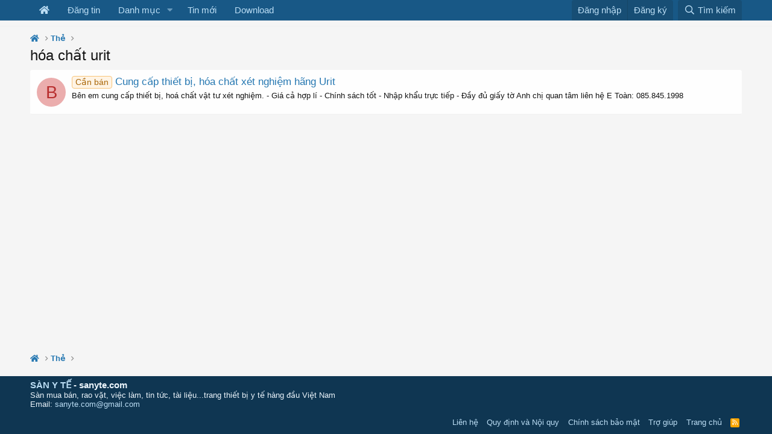

--- FILE ---
content_type: text/html; charset=utf-8
request_url: https://sanyte.com/tags/hoa-chat-urit/
body_size: 11025
content:
<!DOCTYPE html>
<html id="XF" lang="vi-VN" dir="LTR"
	data-app="public"
	data-template="tag_view"
	data-container-key=""
	data-content-key=""
	data-logged-in="false"
	data-cookie-prefix="xf_"
	data-csrf="1769079386,061d6d40d4af8f3262abdb316abf88d5"
	class="has-no-js template-tag_view "
	 data-run-jobs="">
<head>
	<meta charset="utf-8" />
	<meta http-equiv="X-UA-Compatible" content="IE=Edge" />
	<meta name="viewport" content="width=device-width, initial-scale=1, viewport-fit=cover">

	
	
	

	<title>hóa chất urit | Sàn Y Tế - Sàn rao vặt Thiết bị - Vật tư y tế toàn quốc</title>

	<link rel="manifest" href="/webmanifest.php">
	
		<meta name="theme-color" content="#185886" />
	

	<meta name="apple-mobile-web-app-title" content="Sàn y tế">
	

	

	
		
	
	
	<meta property="og:site_name" content="Sàn Y Tế - Sàn rao vặt Thiết bị - Vật tư y tế toàn quốc" />


	
	
		
	
	
	<meta property="og:type" content="website" />


	
	
		
	
	
	
		<meta property="og:title" content="hóa chất urit" />
		<meta property="twitter:title" content="hóa chất urit" />
	


	
	
	
		
	
	
	<meta property="og:url" content="https://sanyte.com/tags/hoa-chat-urit/" />


	
	

	
	

	


	<link rel="preload" href="/styles/fonts/fa/fa-regular-400.woff2?_v=5.15.3" as="font" type="font/woff2" crossorigin="anonymous" />


	<link rel="preload" href="/styles/fonts/fa/fa-solid-900.woff2?_v=5.15.3" as="font" type="font/woff2" crossorigin="anonymous" />


<link rel="preload" href="/styles/fonts/fa/fa-brands-400.woff2?_v=5.15.3" as="font" type="font/woff2" crossorigin="anonymous" />

	<link rel="stylesheet" href="/css.php?css=public%3Anormalize.css%2Cpublic%3Afa.css%2Cpublic%3Acore.less%2Cpublic%3Aapp.less&amp;s=1&amp;l=2&amp;d=1700636452&amp;k=f87b2c8987c233bd6f7ab17e89eb0ac395c1054b" />

	<link rel="stylesheet" href="/css.php?css=public%3Aextra.less&amp;s=1&amp;l=2&amp;d=1700636452&amp;k=28611544d1d9920989100fe9846da102c4d0cd49" />

	
		<script src="/js/xf/preamble.min.js?_v=247922b6"></script>
	


	
		<link rel="icon" type="image/png" href="https://sanyte.com/data/assets/logo/sanytefavicon.png" sizes="32x32" />
	
	
</head>
<body data-template="tag_view">

<div class="p-pageWrapper" id="top">





<header class="p-header" id="header">
	<div class="p-header-inner">
		<div class="p-header-content">

			<div class="p-header-logo p-header-logo--image">
				<a href="https://sanyte.com">
					<img src="/data/assets/logo/sanyte2022.png" srcset="" alt="Sàn Y Tế - Sàn rao vặt Thiết bị - Vật tư y tế toàn quốc"
						width="150" height="50" />
				</a>
			</div>
			<div class="search-header">
                <form action="/search/search" method="post"
                      class="form-inline"
                      data-xf-init="quick-search">
                    <input type="text" class="input form-control" name="keywords" placeholder="Tìm kiếm" aria-label="Tìm kiếm" data-menu-autofocus="true" id="keywords" />
                    <input type="hidden" name="_xfToken" value="1769079386,061d6d40d4af8f3262abdb316abf88d5" />
                    <input type="submit" class="nut-tk" value="Tìm kiếm">
                </form>
            </div>


			

		</div>
	</div>
</header>





	<div class="p-navSticky p-navSticky--primary" data-xf-init="sticky-header">
		
	<nav class="p-nav">
		<div class="p-nav-inner">
			<button type="button" class="button--plain p-nav-menuTrigger button" data-xf-click="off-canvas" data-menu=".js-headerOffCanvasMenu" tabindex="0" aria-label="Trình đơn"><span class="button-text">
				<i aria-hidden="true"></i>
			</span></button>

			<div class="p-nav-smallLogo">
				<a href="https://sanyte.com">
					<img src="/data/assets/logo/sanyte2022.png" srcset="" alt="Sàn Y Tế - Sàn rao vặt Thiết bị - Vật tư y tế toàn quốc"
						width="150" height="50" />
				</a>
			</div>

			<div class="p-nav-scroller hScroller" data-xf-init="h-scroller" data-auto-scroll=".p-navEl.is-selected">
				<div class="hScroller-scroll">
					<ul class="p-nav-list js-offCanvasNavSource">
					
						<li>
							
	<div class="p-navEl " >
		

			
	
	<a href="/"
		class="p-navEl-link "
		
		data-xf-key="1"
		data-nav-id="widgetHomepage"><i class="fas fa-home"></i></a>


			

		
		
	</div>

						</li>
					
						<li>
							
	<div class="p-navEl " >
		

			
	
	<a href="/forums/-/post-thread"
		class="p-navEl-link "
		
		data-xf-key="2"
		data-nav-id="dangtin">Đăng tin</a>


			

		
		
	</div>

						</li>
					
						<li>
							
	<div class="p-navEl " data-has-children="true">
		

			
	
	<a href="/san/"
		class="p-navEl-link p-navEl-link--splitMenu "
		
		
		data-nav-id="main">Danh mục</a>


			<a data-xf-key="3"
				data-xf-click="menu"
				data-menu-pos-ref="< .p-navEl"
				class="p-navEl-splitTrigger"
				role="button"
				tabindex="0"
				aria-label="Toggle expanded"
				aria-expanded="false"
				aria-haspopup="true"></a>

		
		
			<div class="menu menu--structural" data-menu="menu" aria-hidden="true">
				<div class="menu-content">
					
						
	
	
	<a href="/danh-muc/thiet-bi-y-te-benh-vien.3/"
		class="menu-linkRow u-indentDepth0 js-offCanvasCopy "
		
		
		data-nav-id="benhvien">Thiết bị y tế Bệnh viện</a>

	
		
			
	
	
	<a href="/san/chan-doan-hinh-anh.11/"
		class="menu-linkRow u-indentDepth1 js-offCanvasCopy "
		
		
		data-nav-id="0">Chẩn đoán hình ảnh</a>

	
		
			
	
	
	<a href="/san/may-sieu-am.12/"
		class="menu-linkRow u-indentDepth2 js-offCanvasCopy "
		
		
		data-nav-id="0">Máy siêu âm</a>

	

		
			
	
	
	<a href="/san/thiet-bi-phu-tro-cdha.24/"
		class="menu-linkRow u-indentDepth2 js-offCanvasCopy "
		
		
		data-nav-id="1">Thiết bị phụ trợ CĐHA</a>

	

		
			
	
	
	<a href="/san/may-x-quang-ct-mri.13/"
		class="menu-linkRow u-indentDepth2 js-offCanvasCopy "
		
		
		data-nav-id="2">Máy X-quang, CT, MRI</a>

	

		
			
	
	
	<a href="/san/may-soi-noi-soi.14/"
		class="menu-linkRow u-indentDepth2 js-offCanvasCopy "
		
		
		data-nav-id="3">Máy soi - nội soi</a>

	

		
		
	

		
			
	
	
	<a href="/san/thiet-bi-xet-nghiem.45/"
		class="menu-linkRow u-indentDepth1 js-offCanvasCopy "
		
		
		data-nav-id="1">Thiết bị xét nghiệm</a>

	
		
			
	
	
	<a href="/san/may-xn-sinh-hoa.46/"
		class="menu-linkRow u-indentDepth2 js-offCanvasCopy "
		
		
		data-nav-id="0">Máy XN sinh hóa</a>

	

		
			
	
	
	<a href="/san/may-xn-huyet-hoc.47/"
		class="menu-linkRow u-indentDepth2 js-offCanvasCopy "
		
		
		data-nav-id="1">Máy XN huyết học</a>

	

		
			
	
	
	<a href="/san/may-xn-nuoc-tieu.48/"
		class="menu-linkRow u-indentDepth2 js-offCanvasCopy "
		
		
		data-nav-id="2">Máy XN nước tiểu</a>

	

		
			
	
	
	<a href="/san/may-xn-mien-dich.49/"
		class="menu-linkRow u-indentDepth2 js-offCanvasCopy "
		
		
		data-nav-id="3">Máy XN miễn dịch</a>

	

		
			
	
	
	<a href="/san/may-xn-dien-giai.50/"
		class="menu-linkRow u-indentDepth2 js-offCanvasCopy "
		
		
		data-nav-id="4">Máy XN điện giải</a>

	

		
			
	
	
	<a href="/san/may-xn-dong-mau.51/"
		class="menu-linkRow u-indentDepth2 js-offCanvasCopy "
		
		
		data-nav-id="5">Máy XN đông máu</a>

	

		
			
	
	
	<a href="/san/may-xn-khi-mau.52/"
		class="menu-linkRow u-indentDepth2 js-offCanvasCopy "
		
		
		data-nav-id="6">Máy XN khí máu</a>

	

		
			
	
	
	<a href="/san/may-xn-hba1c.53/"
		class="menu-linkRow u-indentDepth2 js-offCanvasCopy "
		
		
		data-nav-id="7">Máy XN HbA1c</a>

	

		
			
	
	
	<a href="/san/kinh-hien-vi.126/"
		class="menu-linkRow u-indentDepth2 js-offCanvasCopy "
		
		
		data-nav-id="8">Kính hiển vi</a>

	

		
			
	
	
	<a href="/san/may-xn-khac.54/"
		class="menu-linkRow u-indentDepth2 js-offCanvasCopy "
		
		
		data-nav-id="9">Máy XN khác</a>

	

		
		
	

		
			
	
	
	<a href="/san/tham-do-chuc-nang.15/"
		class="menu-linkRow u-indentDepth1 js-offCanvasCopy "
		
		
		data-nav-id="2">Thăm dò chức năng</a>

	
		
			
	
	
	<a href="/san/may-dien-tim-ecg.16/"
		class="menu-linkRow u-indentDepth2 js-offCanvasCopy "
		
		
		data-nav-id="0">Máy điện tim ECG</a>

	

		
			
	
	
	<a href="/san/may-dien-co.26/"
		class="menu-linkRow u-indentDepth2 js-offCanvasCopy "
		
		
		data-nav-id="1">Máy điện cơ</a>

	

		
			
	
	
	<a href="/san/may-ho-hap-ke.27/"
		class="menu-linkRow u-indentDepth2 js-offCanvasCopy "
		
		
		data-nav-id="2">Máy hô hấp kế</a>

	

		
			
	
	
	<a href="/san/may-do-loang-xuong.28/"
		class="menu-linkRow u-indentDepth2 js-offCanvasCopy "
		
		
		data-nav-id="3">Máy đo loãng xương</a>

	

		
			
	
	
	<a href="/san/may-dien-nao-eeg.25/"
		class="menu-linkRow u-indentDepth2 js-offCanvasCopy "
		
		
		data-nav-id="4">Máy điện não EEG</a>

	

		
		
	

		
			
	
	
	<a href="/san/thiet-bi-kiem-soat-nhiem-khuan.43/"
		class="menu-linkRow u-indentDepth1 js-offCanvasCopy "
		
		
		data-nav-id="3">Thiết bị kiểm soát nhiễm khuẩn</a>

	
		
			
	
	
	<a href="/san/may-hap-say-tiet-trung.55/"
		class="menu-linkRow u-indentDepth2 js-offCanvasCopy "
		
		
		data-nav-id="0">Máy hấp, sấy tiệt trùng</a>

	

		
			
	
	
	<a href="/san/may-giat-vat-ui.56/"
		class="menu-linkRow u-indentDepth2 js-offCanvasCopy "
		
		
		data-nav-id="1">Máy giặt, vắt, ủi</a>

	

		
			
	
	
	<a href="/san/may-loc-khu-khuan-khong-khi.57/"
		class="menu-linkRow u-indentDepth2 js-offCanvasCopy "
		
		
		data-nav-id="2">Máy lọc, khử khuẩn không khí</a>

	

		
			
	
	
	<a href="/san/may-rua-dung-cu.71/"
		class="menu-linkRow u-indentDepth2 js-offCanvasCopy "
		
		
		data-nav-id="3">Máy rửa dụng cụ</a>

	

		
			
	
	
	<a href="/san/bao-quan-do-sach.58/"
		class="menu-linkRow u-indentDepth2 js-offCanvasCopy "
		
		
		data-nav-id="4">Bảo quản đồ sạch</a>

	

		
			
	
	
	<a href="/san/den-uv-cuc-tim.72/"
		class="menu-linkRow u-indentDepth2 js-offCanvasCopy "
		
		
		data-nav-id="5">Đèn UV cực tím</a>

	

		
			
	
	
	<a href="/san/he-thong-loc-nuoc.59/"
		class="menu-linkRow u-indentDepth2 js-offCanvasCopy "
		
		
		data-nav-id="6">Hệ thống lọc nước</a>

	

		
			
	
	
	<a href="/san/xu-ly-chat-thai-y-te.60/"
		class="menu-linkRow u-indentDepth2 js-offCanvasCopy "
		
		
		data-nav-id="7">Xử lý chất thải y tế</a>

	

		
			
	
	
	<a href="/san/cac-thiet-bi-chong-nhiem-khuan-khac.61/"
		class="menu-linkRow u-indentDepth2 js-offCanvasCopy "
		
		
		data-nav-id="8">Các thiết bị chống nhiễm khuẩn khác</a>

	

		
		
	

		
			
	
	
	<a href="/san/thiet-bi-cap-cuu-hoi-suc-phong-mo.44/"
		class="menu-linkRow u-indentDepth1 js-offCanvasCopy "
		
		
		data-nav-id="4">Thiết bị Cấp cứu - Hồi sức - Phòng mổ</a>

	
		
			
	
	
	<a href="/san/ban-mo.75/"
		class="menu-linkRow u-indentDepth2 js-offCanvasCopy "
		
		
		data-nav-id="0">Bàn mổ</a>

	

		
			
	
	
	<a href="/san/den-mo.76/"
		class="menu-linkRow u-indentDepth2 js-offCanvasCopy "
		
		
		data-nav-id="1">Đèn mổ</a>

	

		
			
	
	
	<a href="/san/dao-mo.87/"
		class="menu-linkRow u-indentDepth2 js-offCanvasCopy "
		
		
		data-nav-id="2">Dao mổ</a>

	

		
			
	
	
	<a href="/san/may-tho-gay-me.77/"
		class="menu-linkRow u-indentDepth2 js-offCanvasCopy "
		
		
		data-nav-id="3">Máy thở, gây mê</a>

	

		
			
	
	
	<a href="/san/monitor-benh-nhan.78/"
		class="menu-linkRow u-indentDepth2 js-offCanvasCopy "
		
		
		data-nav-id="4">Monitor bệnh nhân</a>

	

		
			
	
	
	<a href="/san/bom-tiem-dien.79/"
		class="menu-linkRow u-indentDepth2 js-offCanvasCopy "
		
		
		data-nav-id="5">Bơm tiêm điện</a>

	

		
			
	
	
	<a href="/san/may-truyen-dich.80/"
		class="menu-linkRow u-indentDepth2 js-offCanvasCopy "
		
		
		data-nav-id="6">Máy truyền dịch</a>

	

		
			
	
	
	<a href="/san/may-lam-am-dich-truyen.81/"
		class="menu-linkRow u-indentDepth2 js-offCanvasCopy "
		
		
		data-nav-id="7">Máy làm ấm dịch truyền</a>

	

		
			
	
	
	<a href="/san/may-cho-an-qua-sonde.82/"
		class="menu-linkRow u-indentDepth2 js-offCanvasCopy "
		
		
		data-nav-id="8">Máy cho ăn qua sonde</a>

	

		
			
	
	
	<a href="/san/may-hut-dich.83/"
		class="menu-linkRow u-indentDepth2 js-offCanvasCopy "
		
		
		data-nav-id="9">Máy hút dịch</a>

	

		
			
	
	
	<a href="/san/may-dat-noi-khi-quan.85/"
		class="menu-linkRow u-indentDepth2 js-offCanvasCopy "
		
		
		data-nav-id="10">Máy đặt nội khí quản</a>

	

		
			
	
	
	<a href="/san/may-rua-da-day.84/"
		class="menu-linkRow u-indentDepth2 js-offCanvasCopy "
		
		
		data-nav-id="11">Máy rửa dạ dày</a>

	

		
			
	
	
	<a href="/san/may-soc-tim.86/"
		class="menu-linkRow u-indentDepth2 js-offCanvasCopy "
		
		
		data-nav-id="12">Máy sốc tim</a>

	

		
		
	

		
			
	
	
	<a href="/san/vat-ly-tri-lieu-phuc-hoi-chuc-nang.41/"
		class="menu-linkRow u-indentDepth1 js-offCanvasCopy "
		
		
		data-nav-id="5">Vật lý trị liệu - Phục hồi chức năng</a>

	
		
			
	
	
	<a href="/san/may-sieu-am-tri-lieu.64/"
		class="menu-linkRow u-indentDepth2 js-offCanvasCopy "
		
		
		data-nav-id="0">Máy siêu âm trị liệu</a>

	

		
			
	
	
	<a href="/san/may-dien-xung.65/"
		class="menu-linkRow u-indentDepth2 js-offCanvasCopy "
		
		
		data-nav-id="1">Máy điện xung</a>

	

		
			
	
	
	<a href="/san/may-quang-tri-lieu.66/"
		class="menu-linkRow u-indentDepth2 js-offCanvasCopy "
		
		
		data-nav-id="2">Máy quang trị liệu</a>

	

		
			
	
	
	<a href="/san/may-xung-kich-tri-lieu.67/"
		class="menu-linkRow u-indentDepth2 js-offCanvasCopy "
		
		
		data-nav-id="3">Máy xung kích trị liệu</a>

	

		
			
	
	
	<a href="/san/keo-dan-cot-song.68/"
		class="menu-linkRow u-indentDepth2 js-offCanvasCopy "
		
		
		data-nav-id="4">Kéo dãn cột sống</a>

	

		
		
	

		
			
	
	
	<a href="/san/cac-thiet-bi-y-te-benh-vien-khac.62/"
		class="menu-linkRow u-indentDepth1 js-offCanvasCopy "
		
		
		data-nav-id="6">Các thiết bị y tế bệnh viện khác</a>

	
		
			
	
	
	<a href="/san/thiet-bi-nha-khoa.103/"
		class="menu-linkRow u-indentDepth2 js-offCanvasCopy "
		
		
		data-nav-id="0">Thiết bị nha khoa</a>

	

		
			
	
	
	<a href="/san/thiet-bi-tai-mui-hong.123/"
		class="menu-linkRow u-indentDepth2 js-offCanvasCopy "
		
		
		data-nav-id="1">Thiết bị tai mũi họng</a>

	

		
			
	
	
	<a href="/san/noi-that-y-te.105/"
		class="menu-linkRow u-indentDepth2 js-offCanvasCopy "
		
		
		data-nav-id="2">Nội thất y tế</a>

	

		
			
	
	
	<a href="/san/thiet-bi-san-nhi.129/"
		class="menu-linkRow u-indentDepth2 js-offCanvasCopy "
		
		
		data-nav-id="3">Thiết bị Sản - Nhi</a>

	

		
			
	
	
	<a href="/san/thiet-bi-nam-khoa.136/"
		class="menu-linkRow u-indentDepth2 js-offCanvasCopy "
		
		
		data-nav-id="4">Thiết bị nam khoa</a>

	

		
			
	
	
	<a href="/san/thiet-bi-mat.124/"
		class="menu-linkRow u-indentDepth2 js-offCanvasCopy "
		
		
		data-nav-id="5">Thiết bị mắt</a>

	

		
			
	
	
	<a href="/san/thiet-bi-dong-y.63/"
		class="menu-linkRow u-indentDepth2 js-offCanvasCopy "
		
		
		data-nav-id="6">Thiết bị đông y</a>

	

		
			
	
	
	<a href="/san/he-thong-khi-y-te.70/"
		class="menu-linkRow u-indentDepth2 js-offCanvasCopy "
		
		
		data-nav-id="7">Hệ thống khí y tế</a>

	

		
			
	
	
	<a href="/san/thiet-bi-da-lieu-tham-my-spa.69/"
		class="menu-linkRow u-indentDepth2 js-offCanvasCopy "
		
		
		data-nav-id="8">Thiết bị da liễu, thẩm mỹ, Spa</a>

	

		
			
	
	
	<a href="/san/ha-tang-y-te.104/"
		class="menu-linkRow u-indentDepth2 js-offCanvasCopy "
		
		
		data-nav-id="9">Hạ tầng y tế</a>

	

		
			
	
	
	<a href="/san/thiet-bi-do-luong-kiem-dinh-y-te.120/"
		class="menu-linkRow u-indentDepth2 js-offCanvasCopy "
		
		
		data-nav-id="10">Thiết bị đo lường kiểm định y tế</a>

	

		
			
	
	
	<a href="/san/thiet-bi-y-te-thu-y.128/"
		class="menu-linkRow u-indentDepth2 js-offCanvasCopy "
		
		
		data-nav-id="11">Thiết bị y tế thú y</a>

	

		
			
	
	
	<a href="/san/trang-thiet-bi-y-te-khac.74/"
		class="menu-linkRow u-indentDepth2 js-offCanvasCopy "
		
		
		data-nav-id="12">Trang thiết bị y tế khác</a>

	

		
		
	

		
		
			<hr class="menu-separator" />
		
	

					
						
	
	
	<a href="/danh-muc/hoa-chat-dung-cu-vat-tu-y-te.5/"
		class="menu-linkRow u-indentDepth0 js-offCanvasCopy "
		
		
		data-nav-id="hoachat_dungcu_vattu">Hóa chất - Dụng cụ - Vật tư y tế</a>

	
		
			
	
	
	<a href="/san/hoa-chat-xet-nghiem.30/"
		class="menu-linkRow u-indentDepth1 js-offCanvasCopy "
		
		
		data-nav-id="0">Hóa chất xét nghiệm</a>

	

		
			
	
	
	<a href="/san/dung-cu-y-te.119/"
		class="menu-linkRow u-indentDepth1 js-offCanvasCopy "
		
		
		data-nav-id="1">Dụng cụ y tế</a>

	

		
			
	
	
	<a href="/san/test-thu-nhanh.95/"
		class="menu-linkRow u-indentDepth1 js-offCanvasCopy "
		
		
		data-nav-id="2">Test thử nhanh</a>

	

		
			
	
	
	<a href="/san/vat-tu-tieu-hao.96/"
		class="menu-linkRow u-indentDepth1 js-offCanvasCopy "
		
		
		data-nav-id="3">Vật tư tiêu hao</a>

	

		
			
	
	
	<a href="/san/vat-tu-giay-phim.102/"
		class="menu-linkRow u-indentDepth1 js-offCanvasCopy "
		
		
		data-nav-id="4">Vật tư giấy, phim</a>

	

		
		
			<hr class="menu-separator" />
		
	

					
						
	
	
	<a href="/danh-muc/linh-kien-phu-kien-y-te.6/"
		class="menu-linkRow u-indentDepth0 js-offCanvasCopy "
		
		
		data-nav-id="linh_phukien">Linh kiện - Phụ kiện y tế</a>

	
		
			
	
	
	<a href="/san/dau-do-sieu-am.93/"
		class="menu-linkRow u-indentDepth1 js-offCanvasCopy "
		
		
		data-nav-id="0">Đầu dò siêu âm</a>

	

		
			
	
	
	<a href="/san/noi-soi-ong-soi.94/"
		class="menu-linkRow u-indentDepth1 js-offCanvasCopy "
		
		
		data-nav-id="1">Nội soi - Ống soi</a>

	

		
			
	
	
	<a href="/san/dien-tim-monitor-spo2.88/"
		class="menu-linkRow u-indentDepth1 js-offCanvasCopy "
		
		
		data-nav-id="2">Điện tim - Monitor - SpO2</a>

	

		
			
	
	
	<a href="/san/phu-kien-dao-mo-dien.127/"
		class="menu-linkRow u-indentDepth1 js-offCanvasCopy "
		
		
		data-nav-id="3">Phụ kiện dao mổ điện</a>

	

		
			
	
	
	<a href="/san/phu-kien-may-tho-gay-me.118/"
		class="menu-linkRow u-indentDepth1 js-offCanvasCopy "
		
		
		data-nav-id="4">Phụ kiện máy thở, gây mê</a>

	

		
			
	
	
	<a href="/san/bong-den-y-te.89/"
		class="menu-linkRow u-indentDepth1 js-offCanvasCopy "
		
		
		data-nav-id="5">Bóng đèn y tế</a>

	

		
			
	
	
	<a href="/san/sensor-cam-bien.90/"
		class="menu-linkRow u-indentDepth1 js-offCanvasCopy "
		
		
		data-nav-id="6">Sensor - Cảm biến</a>

	

		
			
	
	
	<a href="/san/pin-nguon.91/"
		class="menu-linkRow u-indentDepth1 js-offCanvasCopy "
		
		
		data-nav-id="7">Pin - Nguồn</a>

	

		
			
	
	
	<a href="/san/card-ket-noi-may-tinh.92/"
		class="menu-linkRow u-indentDepth1 js-offCanvasCopy "
		
		
		data-nav-id="8">Card kết nối máy tính</a>

	

		
			
	
	
	<a href="/san/man-hinh-y-te.31/"
		class="menu-linkRow u-indentDepth1 js-offCanvasCopy "
		
		
		data-nav-id="9">Màn hình y tế</a>

	

		
			
	
	
	<a href="/san/linh-kien-phu-kien-khac.101/"
		class="menu-linkRow u-indentDepth1 js-offCanvasCopy "
		
		
		data-nav-id="10">Linh kiện - Phụ kiện khác</a>

	

		
		
			<hr class="menu-separator" />
		
	

					
						
	
	
	<a href="/danh-muc/dich-vu-y-te-thiet-bi-y-te.7/"
		class="menu-linkRow u-indentDepth0 js-offCanvasCopy "
		
		
		data-nav-id="dichvu">Dịch vụ y tế &amp; thiết bị y tế</a>

	
		
			
	
	
	<a href="/san/dich-vu-ky-thuat-tbyt.8/"
		class="menu-linkRow u-indentDepth1 js-offCanvasCopy "
		
		
		data-nav-id="0">Dịch vụ kỹ thuật TBYT</a>

	

		
			
	
	
	<a href="/san/dich-vu-phap-ly-tbyt.9/"
		class="menu-linkRow u-indentDepth1 js-offCanvasCopy "
		
		
		data-nav-id="1">Dịch vụ pháp lý TBYT</a>

	

		
			
	
	
	<a href="/san/thue-cho-thue-thiet-bi-y-te.130/"
		class="menu-linkRow u-indentDepth1 js-offCanvasCopy "
		
		
		data-nav-id="2">Thuê - Cho thuê thiết bị y tế</a>

	

		
			
	
	
	<a href="/san/dau-tu-sang-nhuong.134/"
		class="menu-linkRow u-indentDepth1 js-offCanvasCopy "
		
		
		data-nav-id="3">Đầu tư - Sang nhượng</a>

	

		
			
	
	
	<a href="/san/marketing-y-te.139/"
		class="menu-linkRow u-indentDepth1 js-offCanvasCopy "
		
		
		data-nav-id="4">Marketing y tế</a>

	

		
		
			<hr class="menu-separator" />
		
	

					
						
	
	
	<a href="/danh-muc/thiet-bi-y-te-gia-dinh.4/"
		class="menu-linkRow u-indentDepth0 js-offCanvasCopy "
		
		
		data-nav-id="tbyt_giadinh">Thiết bị y tế Gia đình</a>

	
		
			
	
	
	<a href="/san/may-do-huyet-ap.29/"
		class="menu-linkRow u-indentDepth1 js-offCanvasCopy "
		
		
		data-nav-id="0">Máy đo huyết áp</a>

	

		
			
	
	
	<a href="/san/may-xong-khi-dung.36/"
		class="menu-linkRow u-indentDepth1 js-offCanvasCopy "
		
		
		data-nav-id="1">Máy xông khí dung</a>

	

		
			
	
	
	<a href="/san/nhiet-ke.37/"
		class="menu-linkRow u-indentDepth1 js-offCanvasCopy "
		
		
		data-nav-id="2">Nhiệt kế</a>

	

		
			
	
	
	<a href="/san/may-do-duong-huyet.38/"
		class="menu-linkRow u-indentDepth1 js-offCanvasCopy "
		
		
		data-nav-id="3">Máy đo đường huyết</a>

	

		
			
	
	
	<a href="/san/xe-lan-ho-tro-van-dong.39/"
		class="menu-linkRow u-indentDepth1 js-offCanvasCopy "
		
		
		data-nav-id="4">Xe lăn - Hỗ trợ vận động</a>

	

		
			
	
	
	<a href="/san/may-tao-oxy-binh-oxy.40/"
		class="menu-linkRow u-indentDepth1 js-offCanvasCopy "
		
		
		data-nav-id="5">Máy tạo Oxy - Bình oxy</a>

	

		
			
	
	
	<a href="/san/bao-cao-su-gel-boi-tron.73/"
		class="menu-linkRow u-indentDepth1 js-offCanvasCopy "
		
		
		data-nav-id="6">Bao cao su &amp; Gel bôi trơn</a>

	

		
			
	
	
	<a href="/san/tbyt-gia-dinh-khac.42/"
		class="menu-linkRow u-indentDepth1 js-offCanvasCopy "
		
		
		data-nav-id="7">TBYT gia đình khác</a>

	

		
		
			<hr class="menu-separator" />
		
	

					
						
	
	
	<a href="/danh-muc/phan-mem-apps-y-te.19/"
		class="menu-linkRow u-indentDepth0 js-offCanvasCopy "
		
		
		data-nav-id="apps">Phần mềm - Apps y tế</a>

	
		
			
	
	
	<a href="/san/pham-mem-y-te-khac.106/"
		class="menu-linkRow u-indentDepth1 js-offCanvasCopy "
		
		
		data-nav-id="0">Phầm mềm y tế khác</a>

	

		
			
	
	
	<a href="/san/quan-ly-benh-vien-phong-kham.20/"
		class="menu-linkRow u-indentDepth1 js-offCanvasCopy "
		
		
		data-nav-id="1">Quản lý Bệnh viện - Phòng khám</a>

	

		
			
	
	
	<a href="/san/quan-ly-doanh-nghiep-ban-hang.21/"
		class="menu-linkRow u-indentDepth1 js-offCanvasCopy "
		
		
		data-nav-id="2">Quản lý doanh nghiệp - Bán hàng</a>

	

		
			
	
	
	<a href="/san/ung-dung-suc-khoe.22/"
		class="menu-linkRow u-indentDepth1 js-offCanvasCopy "
		
		
		data-nav-id="3">Ứng dụng sức khỏe</a>

	

		
			
	
	
	<a href="/san/y-hoc-tu-xa.23/"
		class="menu-linkRow u-indentDepth1 js-offCanvasCopy "
		
		
		data-nav-id="4">Y học từ xa</a>

	

		
		
			<hr class="menu-separator" />
		
	

					
						
	
	
	<a href="/danh-muc/dien-dan-thiet-bi-y-te.10/"
		class="menu-linkRow u-indentDepth0 js-offCanvasCopy "
		
		
		data-nav-id="tainguyen">Diễn đàn thiết bị y tế</a>

	
		
			
	
	
	<a href="/san/medlist.141/"
		class="menu-linkRow u-indentDepth1 js-offCanvasCopy "
		
		
		data-nav-id="0">MedList</a>

	

		
			
	
	
	<a href="/san/make-in-viet-nam.137/"
		class="menu-linkRow u-indentDepth1 js-offCanvasCopy "
		
		
		data-nav-id="1">Make in Việt Nam</a>

	

		
			
	
	
	<a href="/san/wikimed.18/"
		class="menu-linkRow u-indentDepth1 js-offCanvasCopy "
		
		
		data-nav-id="2">Wikimed</a>

	

		
			
	
	
	<a href="/link-forums/download-tai-lieu.133/"
		class="menu-linkRow u-indentDepth1 js-offCanvasCopy "
		
		
		data-nav-id="3">Download tài liệu</a>

	

		
			
	
	
	<a href="/san/tin-tuc-thiet-bi-y-te.132/"
		class="menu-linkRow u-indentDepth1 js-offCanvasCopy "
		
		
		data-nav-id="4">Tin tức thiết bị y tế</a>

	

		
			
	
	
	<a href="/san/danh-ba-doanh-nghiep-thiet-bi-y-te.121/"
		class="menu-linkRow u-indentDepth1 js-offCanvasCopy "
		
		
		data-nav-id="5">Danh bạ doanh nghiệp thiết bị y tế</a>

	

		
			
	
	
	<a href="/san/hang-san-xuat-thiet-bi-y-te.122/"
		class="menu-linkRow u-indentDepth1 js-offCanvasCopy "
		
		
		data-nav-id="6">Hãng sản xuất thiết bị y tế</a>

	

		
			
	
	
	<a href="/san/quy-trinh-ky-thuat-thiet-bi-y-te.135/"
		class="menu-linkRow u-indentDepth1 js-offCanvasCopy "
		
		
		data-nav-id="7">Quy trình kỹ thuật thiết bị y tế</a>

	

		
			
	
	
	<a href="/san/hoi-cho-y-te/"
		class="menu-linkRow u-indentDepth1 js-offCanvasCopy "
		
		
		data-nav-id="8">Hội chợ - Triển lãm thiết bị y tế</a>

	

		
		
			<hr class="menu-separator" />
		
	

					
						
	
	
	<a href="/danh-muc/tuyen-dung-dao-tao.97/"
		class="menu-linkRow u-indentDepth0 js-offCanvasCopy "
		
		
		data-nav-id="vieclam_daotao">Tuyển dụng - Đào tạo</a>

	
		
			
	
	
	<a href="/san/viec-tim-nguoi.98/"
		class="menu-linkRow u-indentDepth1 js-offCanvasCopy "
		
		
		data-nav-id="0">Việc tìm người</a>

	

		
			
	
	
	<a href="/san/nguoi-tim-viec.99/"
		class="menu-linkRow u-indentDepth1 js-offCanvasCopy "
		
		
		data-nav-id="1">Người tìm việc</a>

	

		
			
	
	
	<a href="/san/dao-tao.100/"
		class="menu-linkRow u-indentDepth1 js-offCanvasCopy "
		
		
		data-nav-id="2">Đào tạo</a>

	

		
		
			<hr class="menu-separator" />
		
	

					
				</div>
			</div>
		
	</div>

						</li>
					
						<li>
							
	<div class="p-navEl " >
		

			
	
	<a href="/whats-new/posts/"
		class="p-navEl-link "
		
		data-xf-key="4"
		data-nav-id="what_new">Tin mới</a>


			

		
		
	</div>

						</li>
					
						<li>
							
	<div class="p-navEl " >
		

			
	
	<a href="/download/"
		class="p-navEl-link "
		
		data-xf-key="5"
		data-nav-id="download">Download</a>


			

		
		
	</div>

						</li>
					
					</ul>
				</div>
			</div>

			<div class="p-nav-opposite">
				<div class="p-navgroup p-account p-navgroup--guest">
					
						<a href="/login/" class="p-navgroup-link p-navgroup-link--textual p-navgroup-link--logIn"
							data-xf-click="overlay" data-follow-redirects="on">
							<span class="p-navgroup-linkText">Đăng nhập</span>
						</a>
						
							<a href="/register/" class="p-navgroup-link p-navgroup-link--textual p-navgroup-link--register"
								data-xf-click="overlay" data-follow-redirects="on">
								<span class="p-navgroup-linkText">Đăng ký</span>
							</a>
						
					
				</div>

				<div class="p-navgroup p-discovery">
					<a href="/whats-new/"
						class="p-navgroup-link p-navgroup-link--iconic p-navgroup-link--whatsnew"
						aria-label="Có gì mới?"
						title="Có gì mới?">
						<i aria-hidden="true"></i>
						<span class="p-navgroup-linkText">Có gì mới?</span>
					</a>

					
						
							<a href="/advancedsearch/"
								class="p-navgroup-link p-navgroup-link--iconic p-navgroup-link--search"
								title="Tìm kiếm">
								<i aria-hidden="true"></i>
								<span class="p-navgroup-linkText">Tìm kiếm</span>
							</a>
						
					

					
				</div>
			</div>
		</div>
	</nav>

	</div>
	
	
		<div class="p-sectionLinks p-sectionLinks--empty"></div>
	



<div class="offCanvasMenu offCanvasMenu--nav js-headerOffCanvasMenu" data-menu="menu" aria-hidden="true" data-ocm-builder="navigation">
	<div class="offCanvasMenu-backdrop" data-menu-close="true"></div>
	<div class="offCanvasMenu-content">
		<div class="offCanvasMenu-header">
			Trình đơn
			<a class="offCanvasMenu-closer" data-menu-close="true" role="button" tabindex="0" aria-label="Đóng"></a>
		</div>
		
			<div class="p-offCanvasRegisterLink">
				<div class="offCanvasMenu-linkHolder">
					<a href="/login/" class="offCanvasMenu-link" data-xf-click="overlay" data-menu-close="true">
						Đăng nhập
					</a>
				</div>
				<hr class="offCanvasMenu-separator" />
				
					<div class="offCanvasMenu-linkHolder">
						<a href="/register/" class="offCanvasMenu-link" data-xf-click="overlay" data-menu-close="true">
							Đăng ký
						</a>
					</div>
					<hr class="offCanvasMenu-separator" />
				
			</div>
		
		<div class="js-offCanvasNavTarget"></div>
		<div class="offCanvasMenu-installBanner js-installPromptContainer" style="display: none;" data-xf-init="install-prompt">
			<div class="offCanvasMenu-installBanner-header">Install the app</div>
			<button type="button" class="js-installPromptButton button"><span class="button-text">Install</span></button>
		</div>
	</div>
</div>

<div class="p-body">
	<div class="p-body-inner">
		<!--XF:EXTRA_OUTPUT-->

		

		

		

		
	
		<ul class="p-breadcrumbs "
			itemscope itemtype="https://schema.org/BreadcrumbList">
		
			

			
			
				
				
	<li itemprop="itemListElement" itemscope itemtype="https://schema.org/ListItem">
		<a href="/" itemprop="item">
			<span itemprop="name"><i class="fas fa-home"></i></span>
		</a>
		<meta itemprop="position" content="1" />
	</li>

			

			
			
				
				
	<li itemprop="itemListElement" itemscope itemtype="https://schema.org/ListItem">
		<a href="/tags/" itemprop="item">
			<span itemprop="name">Thẻ</span>
		</a>
		<meta itemprop="position" content="2" />
	</li>

			

		
		</ul>
	

		

		
	<noscript><div class="blockMessage blockMessage--important blockMessage--iconic u-noJsOnly">JavaScript is disabled. For a better experience, please enable JavaScript in your browser before proceeding.</div></noscript>

		
	<div class="blockMessage blockMessage--important blockMessage--iconic js-browserWarning" style="display: none">You are using an out of date browser. It  may not display this or other websites correctly.<br />You should upgrade or use an <a href="https://www.google.com/chrome/" target="_blank" rel="noopener">alternative browser</a>.</div>


		
			<div class="p-body-header">
			
				
					<div class="p-title ">
					
						
							<h1 class="p-title-value">hóa chất urit</h1>
						
						
					
					</div>
				

				
			
			</div>
		

		
<div class="p-body-main  ">
			
			<div class="p-body-contentCol"></div>
			

			

			<div class="p-body-content">
				
				<div class="p-body-pageContent">





<div class="block" data-xf-init="" data-type="" data-href="/inline-mod/">
	

	<div class="block-container">
		<ol class="block-body">
			
				
<li class="block-row block-row--separated  js-inlineModContainer" data-author="Bảo Toàn Urit">
	<div class="contentRow ">
		<span class="contentRow-figure">
			<span class="avatar avatar--s avatar--default avatar--default--dynamic" data-user-id="0" style="background-color: #ebadad; color: #b82e2e" title="Bảo Toàn Urit">
			<span class="avatar-u0-s" role="img" aria-label="Bảo Toàn Urit">B</span> 
		</span>
		</span>
		<div class="contentRow-main">
			<h3 class="contentRow-title">
				<a href="/tin/cung-cap-thiet-bi-hoa-chat-xet-nghiem-hang-urit.49/"><span class="label label--accent" dir="auto">Cần bán</span><span class="label-append">&nbsp;</span>Cung cấp thiết bị, hóa chất xét nghiệm hãng Urit</a>
			</h3>


			<div class="contentRow-snippet">Bên em cung cấp thiết bị, hoá chất vật tư xét nghiệm.
- Giá cả hợp lí
- Chính sách tốt
- Nhập khẩu trực tiếp
- Đầy đủ giấy tờ
Anh chị quan tâm liên hệ
E Toàn: 085.845.1998</div>

			<div class="contentRow-minor contentRow-minor--hideLinks">
				<ul class="listInline listInline--bullet">
					
					<li><span class="username " dir="auto" data-user-id="0">Bảo Toàn Urit</span></li>
					<li>Chủ đề</li>
					<li><time  class="u-dt" dir="auto" datetime="2022-05-09T22:18:50+0700" data-time="1652109530" data-date-string="9/5/22" data-time-string="10:18 PM" title="9/5/22 lúc 10:18 PM">9/5/22</time></li>
					
						<li>
							

	
		
			<span class="tagItem tagItem--tag_hang-urit" dir="auto">
				hãng <em class="textHighlight">urit</em>
			</span>
		
			<span class="tagItem tagItem--tag_hoa-chat-urit" dir="auto">
				<em class="textHighlight">hóa</em> <em class="textHighlight">chất</em> <em class="textHighlight">urit</em>
			</span>
		
			<span class="tagItem tagItem--tag_may-huyet-hoc-urit" dir="auto">
				máy huyết học <em class="textHighlight">urit</em>
			</span>
		
			<span class="tagItem tagItem--tag_may-nuoc-tieu-urit" dir="auto">
				máy nước tiểu <em class="textHighlight">urit</em>
			</span>
		
			<span class="tagItem tagItem--tag_may-sinh-hoa-urit" dir="auto">
				máy sinh <em class="textHighlight">hóa</em> <em class="textHighlight">urit</em>
			</span>
		
			<span class="tagItem tagItem--tag_urit" dir="auto">
				<em class="textHighlight">urit</em>
			</span>
		
			<span class="tagItem tagItem--tag_urit-viet-nam" dir="auto">
				<em class="textHighlight">urit</em> việt nam
			</span>
		
			<span class="tagItem tagItem--tag_xet-nghiem-urit" dir="auto">
				xét nghiệm <em class="textHighlight">urit</em>
			</span>
		
	

						</li>
					
					<li>Trả lời: 0</li>
					<li>Diễn đàn: <a href="/san/thiet-bi-xet-nghiem.45/">Thiết bị xét nghiệm</a></li>
				</ul>
			</div>
		</div>
	</div>
</li>
			
		</ol>
	</div>
	<div class="block-outer block-outer--after">
		
		
	</div>
</div></div>
				
			</div>

			
		</div>

		
		
	
		<ul class="p-breadcrumbs p-breadcrumbs--bottom"
			itemscope itemtype="https://schema.org/BreadcrumbList">
		
			

			
			
				
				
	<li itemprop="itemListElement" itemscope itemtype="https://schema.org/ListItem">
		<a href="/" itemprop="item">
			<span itemprop="name"><i class="fas fa-home"></i></span>
		</a>
		<meta itemprop="position" content="1" />
	</li>

			

			
			
				
				
	<li itemprop="itemListElement" itemscope itemtype="https://schema.org/ListItem">
		<a href="/tags/" itemprop="item">
			<span itemprop="name">Thẻ</span>
		</a>
		<meta itemprop="position" content="2" />
	</li>

			

		
		</ul>
	

		
	</div>
</div>

<footer class="p-footer" id="footer">
	<div class="p-footer-inner">
		<div class="p-footer-row">
				
            <div>
            <div><h3><a href="https://sanyte.com/">SÀN Y TẾ</a> - sanyte.com</h3>
<p>Sàn mua bán, rao vặt, việc làm, tin tức, tài liệu...trang thiết bị y tế hàng đầu Việt Nam</p>
<p>Email: <a href="mailTo:sanyte.com@gmail.com">sanyte.com@gmail.com</a><p/>
<br/>
</div>
</div>	
			
			
			
			<div class="p-footer-row-opposite">
				<ul class="p-footer-linkList">
					
						
							<li><a href="/misc/contact" data-xf-click="overlay">Liên hệ</a></li>
						
					

					
						<li><a href="/help/terms/">Quy định và Nội quy</a></li>
					

					
						<li><a href="/help/privacy-policy/">Chính sách bảo mật</a></li>
					

					
						<li><a href="/help/">Trợ giúp</a></li>
					

					
						<li><a href="https://sanyte.com">Trang chủ</a></li>
					

					<li><a href="/san/-/index.rss" target="_blank" class="p-footer-rssLink" title="RSS"><span aria-hidden="true"><i class="fa--xf far fa-rss" aria-hidden="true"></i><span class="u-srOnly">RSS</span></span></a></li>
				</ul>
			</div>
		</div>

		
	</div>
</footer>

</div> <!-- closing p-pageWrapper -->

<div class="u-bottomFixer js-bottomFixTarget">
	
	
</div>


	<div class="u-scrollButtons js-scrollButtons" data-trigger-type="up">
		<a href="#top" class="button--scroll button" data-xf-click="scroll-to"><span class="button-text"><i class="fa--xf far fa-arrow-up" aria-hidden="true"></i><span class="u-srOnly">Bên trên</span></span></a>
		
	</div>



	<script src="/js/vendor/jquery/jquery-3.5.1.min.js?_v=247922b6"></script>
	<script src="/js/vendor/vendor-compiled.js?_v=247922b6"></script>
	<script src="/js/xf/core-compiled.js?_v=247922b6"></script>
	
	<script>
		jQuery.extend(true, XF.config, {
			// 
			userId: 0,
			enablePush: false,
			pushAppServerKey: '',
			url: {
				fullBase: 'https://sanyte.com/',
				basePath: '/',
				css: '/css.php?css=__SENTINEL__&s=1&l=2&d=1700636452',
				keepAlive: '/login/keep-alive'
			},
			cookie: {
				path: '/',
				domain: '',
				prefix: 'xf_',
				secure: true
			},
			cacheKey: '6c23a3a7ccf12f8bdb37096f87b4f85a',
			csrf: '1769079386,061d6d40d4af8f3262abdb316abf88d5',
			js: {},
			css: {"public:extra.less":true},
			time: {
				now: 1769079386,
				today: 1769014800,
				todayDow: 4,
				tomorrow: 1769101200,
				yesterday: 1768928400,
				week: 1768496400
			},
			borderSizeFeature: '3px',
			fontAwesomeWeight: 'r',
			enableRtnProtect: true,
			
			enableFormSubmitSticky: true,
			uploadMaxFilesize: 1073741824,
			allowedVideoExtensions: ["m4v","mov","mp4","mp4v","mpeg","mpg","ogv","webm"],
			allowedAudioExtensions: ["mp3","opus","ogg","wav"],
			shortcodeToEmoji: true,
			visitorCounts: {
				conversations_unread: '0',
				alerts_unviewed: '0',
				total_unread: '0',
				title_count: true,
				icon_indicator: true
			},
			jsState: {},
			publicMetadataLogoUrl: '',
			publicPushBadgeUrl: 'https://sanyte.com/styles/default/xenforo/bell.png'
		});

		jQuery.extend(XF.phrases, {
			// 
			date_x_at_time_y: "{date} lúc {time}",
			day_x_at_time_y:  "{day} lúc {time}",
			yesterday_at_x:   "Hôm qua, lúc {time}",
			x_minutes_ago:    "{minutes} phút trước",
			one_minute_ago:   "1 phút trước",
			a_moment_ago:     "Vài giây trước",
			today_at_x:       "Hôm nay lúc {time}",
			in_a_moment:      "Trong chốc lát",
			in_a_minute:      "In a minute",
			in_x_minutes:     "In {minutes} minutes",
			later_today_at_x: "Cuối ngày hôm nay lúc {time}",
			tomorrow_at_x:    "Ngày mai lúc {time}",

			day0: "Chủ nhật",
			day1: "Thứ hai",
			day2: "Thứ ba",
			day3: "Thứ tư",
			day4: "Thứ năm",
			day5: "Thứ sáu",
			day6: "Thứ bảy",

			dayShort0: "CN",
			dayShort1: "T2",
			dayShort2: "T3",
			dayShort3: "T4",
			dayShort4: "T5",
			dayShort5: "T6",
			dayShort6: "T7",

			month0: "Tháng một",
			month1: "Tháng hai",
			month2: "Tháng ba",
			month3: "Tháng tư",
			month4: "Tháng năm",
			month5: "Tháng sáu",
			month6: "Tháng bảy",
			month7: "Tháng tám",
			month8: "Tháng chín",
			month9: "Tháng mười",
			month10: "Tháng mười một",
			month11: "Tháng mười hai",

			active_user_changed_reload_page: "The active user has changed. Reload the page for the latest version.",
			server_did_not_respond_in_time_try_again: "The server did not respond in time. Please try again.",
			oops_we_ran_into_some_problems: "OMG! Có rắc rối rồi.",
			oops_we_ran_into_some_problems_more_details_console: "OMG! Có rắc rối rồi. Vui lòng thử lại. Chi tiết lỗi có thể hiển thị trong bảng điều khiển của trình duyệt.",
			file_too_large_to_upload: "The file is too large to be uploaded.",
			uploaded_file_is_too_large_for_server_to_process: "The uploaded file is too large for the server to process.",
			files_being_uploaded_are_you_sure: "Files are still being uploaded. Are you sure you want to submit this form?",
			attach: "Upload ảnh, file",
			rich_text_box: "Rich text box",
			close: "Đóng",
			link_copied_to_clipboard: "Liên kết đã được sao chép.",
			text_copied_to_clipboard: "Text copied to clipboard.",
			loading: "Đang tải...",
			you_have_exceeded_maximum_number_of_selectable_items: "You have exceeded the maximum number of selectable items.",

			processing: "Processing",
			'processing...': "Processing...",

			showing_x_of_y_items: "Showing {count} of {total} items",
			showing_all_items: "Showing all items",
			no_items_to_display: "No items to display",

			number_button_up: "Increase",
			number_button_down: "Decrease",

			push_enable_notification_title: "Chức năng gửi thông báo đã được bật trên trang Sàn Y Tế - Sàn rao vặt Thiết bị - Vật tư y tế toàn quốc",
			push_enable_notification_body: "Cám ơn bạn đã đăng ký nhận thông báo!"
		,
			"svStandardLib_time.day": "{count} day",
			"svStandardLib_time.days": "{count} days",
			"svStandardLib_time.hour": "{count} hour",
			"svStandardLib_time.hours": "{count} hours",
			"svStandardLib_time.minute": "{count} minutes",
			"svStandardLib_time.minutes": "{count} minutes",
			"svStandardLib_time.month": "{count} month",
			"svStandardLib_time.months": "{count} months",
			"svStandardLib_time.second": "{count} second",
			"svStandardLib_time.seconds": "{count} seconds",
			"svStandardLib_time.week": "time.week",
			"svStandardLib_time.weeks": "{count} weeks",
			"svStandardLib_time.year": "{count} year",
			"svStandardLib_time.years": "{count} years"

		});
	</script>

	<form style="display:none" hidden="hidden">
		<input type="text" name="_xfClientLoadTime" value="" id="_xfClientLoadTime" title="_xfClientLoadTime" tabindex="-1" />
	</form>

	






</body>
</html>









